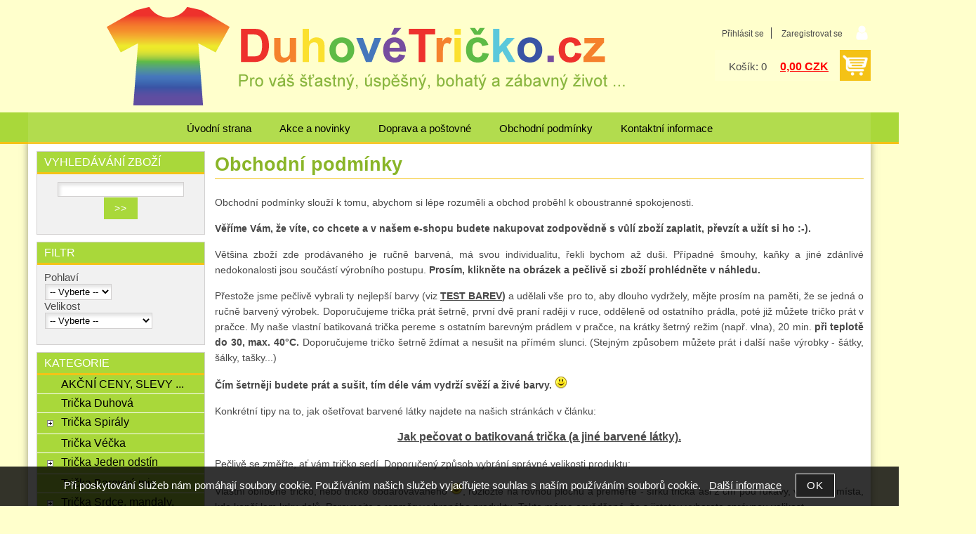

--- FILE ---
content_type: text/html; charset=utf-8
request_url: https://duhovetricko.cz/cz-sekce-obchodni_podminky.html
body_size: 14762
content:
<!DOCTYPE html>
<html lang="cs-cz" dir="ltr">
 <head> 	
 	<meta charset="UTF-8" />
 	<title>Obchodní podmínky</title> 	
	<meta name="description" content="Obchodní podmínky - Batikovaná trička, batikování, barvy na textil za studena, bílá trička na batikování, návody…" />
	<meta name="keywords" content="Obchodní podmínky"    />
	<meta name="rating" content="general" />
	<meta name="revisit-after" content="2 Days" />
	<meta name="author" content="duhovetricko.cz minastastna@seznam.cz na systemu Shop5.cz" />
    <meta name="viewport" content="width=device-width, initial-scale=1.0" />
    <link rel="stylesheet" href="https://duhovetricko.cz/css/awesome/css/all.css" />
     <script>
         window.dataLayer = window.dataLayer || [];
         function gtag()
         {
             dataLayer.push(arguments);
         }

         gtag('set', { 'user_pseudo_id': '8954c8ffae2a7141ab5811e9aa3e4718' });
         /* google_cookie: vzdy_merit  */      </script>
	
<!-- cookie lista: none -->

<!-- neni nastaveny GTM [] --> <meta name="robots" content="index,follow" ><meta name="viewport" content="width=device-width, initial-scale=1.0">
<meta property="og:title" content="Obchodní podmínky" />
<meta property="og:description" content="Obchodní podmínky - Batikovaná trička, batikování, barvy na textil za studena, bílá trička na batikování, návody…" />
<meta property="og:site_name" content="duhovetricko.cz" />
<!-- sekce obchodni_podminky -->
    <link rel="shortcut icon" href="https://duhovetricko.cz/_obchody/duhovetricko.shop5.cz/soubory/favicon.ico" />		
	<link rel="stylesheet"   href="https://duhovetricko.cz/class/fsmenu/listmenu_shop5.css"  />
	<link rel="stylesheet"   href="https://duhovetricko.cz/class/fsmenu/listmenu_fallback.css" />
	<link rel="stylesheet"   href="https://duhovetricko.cz/class/fsmenu/divmenu.css" />
	
  	<style   media="screen,print" >
@import url('https://duhovetricko.cz/css/default.css?t=22-12-2025-14-03-39');
@import url('https://duhovetricko.cz/js/slick/slick.css?t=22-12-2025-14-03-39');
@import url('https://duhovetricko.cz/js/slick/slick-theme.css?t=22-12-2025-14-03-39');
@import url(https://duhovetricko.cz/css/styles/2016_13.css?time=22-12-2025-14-03-39);

body {
    background: #ffffcc;
}

h1 {
    font-size: 1.8em;
    color: #8AB528;
    border-bottom: 1px solid #f4c216;
}

div#hlavicka {
    background: #ffffcc;
    height: 200px;
}

div.hlavicka_nadpis {
    display: none;
}

div.hlavicka_popis {
    display: none;
}

div#hlavni_menu {
    background: #a9d83a;
    xborder-radius: 10px;
    border-bottom: 3px solid #f4c216;
    top: 160px;

    xwidth: 100%;
    xmax-width: 1200px;
    xmargin: 0 auto;
}

div.hlavni_menu a:hover {
    xbackground: #f4c216;
}

div.hlavni_menu a, div.hlavni_menu_dalsi_informace a {
    font-size: 1em;
    font-weight: normal;
}
div.ramec_top {
    background: #a9d83a;
    xborder-bottom: 3px solid #f4c216;
}

div.strom1 {
    background: #a9d83a;
}

div.strom1:hover {
    background: #f4c216;
}

div#bottom {
    background: #a9d83a;
}

*.button, *.submit {
    background: #a9d83a;
}

div.polozka_odkaz a {
    background: #a9d83a;
}

div.polozka span.polozka_koupit .submit {
    background: #a9d83a;
    color: #000;
}

div.ramec_body a:hover {
    color: #484848;
    text-decoration: underline;
}

div.ramec_body a {
    text-decoration: none;
}

div#detail_zbozi .submit {
    xbackground: #a9d83a;
    background: #f4c216;
    color: #000;
}

div#detail_zbozi .submit:hover {
    background: #f4c216;
    color: #fff;
}

div.ramec_kategorie div.ramec_bottom {
    background: #fff;
}

div.htmlpopis {
    color: #800000;
}

a {
    font-size: 1em;
}

div.strom2:hover {
    background: #f4c216;
}

div.strom2:hover a {
    background: #f4c216;
}

div.kategorie a {
    background: #f4c216;
}

div.kategorie a:hover {
    text-decoration: underline;
}

div.kategorie_zpet a {
    background: #f4c216;
}

div.kategorie_zpet a:hover {
    background: #f4c216;
    color: #fff;
}

@media screen and (min-width: 500px) {
table.vyberte_variantu {
width:400px;}
}

@media screen and (min-width: 1200px) {
table.vyberte_variantu {
width:450px;}
}


div.polozka { 
height: 450px;
}

iframe#fb_web {
    height: 220px;
}

* .objednavka_zaplacena {
	background: #aaffaa;
}

div#hlavicka {background-image:url('https://duhovetricko.cz/_obchody/duhovetricko.shop5.cz/prilohy/29/hlavicka-0.png.big.jpg?x=1301917'); background-repeat:no-repeat; background-position:center top;}  	</style>
    <link rel="stylesheet"   href="https://duhovetricko.cz/_obchody/duhovetricko.shop5.cz/css2/css2.css?t=1647856045" ><link rel="stylesheet"   href="https://duhovetricko.cz/css_print.php" media="print" >
<script  src="https://duhovetricko.cz/js/jquery/js/jquery-3.6.0.min.js" ></script>
<script  src="https://duhovetricko.cz/js/jquery/js/cookie/jquery.cookie.js" ></script>
<script  src="https://duhovetricko.cz/js/jquery/jquery-ui-1.13.2/jquery-ui.min.js" ></script>
<script  src="https://duhovetricko.cz/js/jquery.visible.js" ></script>
<script  src="https://duhovetricko.cz/js/slick/slick.js" ></script>
<script  src="https://duhovetricko.cz/js/basic.js?t=1766405834" ></script>
<script  src="https://duhovetricko.cz/js/php.lib.js" ></script>
<script> 
var shop5_url='https://duhovetricko.cz/'; 
var shop5_uid='1769263208_5ccfd66d0f4fb4ab85a120607d924116'; 
var shop5_zapnout_nahledy= 'ano'; 
var shop5_zbozi_zalozky_pamatovat= 'ano'; </script>
<!-- GA4 -->
<script async src="https://www.googletagmanager.com/gtag/js?id=UA-47896720-2"></script>
<!-- DATA LAYER -->

        <script>
        gtag('js', new Date());        
         
 gtag('config', 'UA-47896720-2', {cookie_flags: 'SameSite=None;Secure' }); 
  
</script> </head><body class="lang_cz sekce_obchodni_podminky rozvrzeni_0">
<!-- neni nastaveny GTM [] --> <a id="top" ></a>
<div id="all" class="sekce_obchodni_podminky">


    <div id="hlavicka" >
        <div id="hlavicka_obsah"><div class="hlavicka_modul_uzivatel" ><ul>
	<li><a href="https://duhovetricko.cz/cz-sekce-login.html" title="Přihlásit se">Přihlásit se</a></li>
            <li><a href="https://duhovetricko.cz/cz-sekce-registrace.html"
               title="Registrace nového uživatele">Zaregistrovat se</a></li>
        </ul>
</div><div class="hlavicka_modul_obsah_kosiku3" ><span class="pocet_polozek_v_kosiku">Košík: 0</span>
<a href="https://duhovetricko.cz/cz-sekce-kosik.html" title="Obsah košíku"><span class="kosik_cena_s_dph" >0,00 CZK</span></a>

<script    >
$( "div.hlavicka_modul_obsah_kosiku3" ).click(function() {
	presmeruj('index.php?sekce=kosik');
});
$( "div.hlavicka_modul_obsah_kosiku3" ).css('cursor','pointer');
</script>
</div><div class="hlavicka_nadpis"  style="color:#ffffcc"  onclick="presmeruj('https://duhovetricko.cz/');" >Název eshopu</div><div class="hlavicka_popis"   style="color:#8AB528"   onclick="presmeruj('https://duhovetricko.cz/');" >Nastavte si v admin / nastavení / předvolby / SEO</div>        </div><!-- hlavicka_obsah -->
    </div><!-- hlavicka -->

    <div id="hlavni_menu">
        <nav>            <div id="hlavni_menu_odsazeni">
                <div class="hlavni_menu hlavni_menu1 " onclick="presmeruj('https://duhovetricko.cz/');"  ><a href="https://duhovetricko.cz/" title="Úvodní strana" >Úvodní strana</a></div><div class="hlavni_menu hlavni_menu2 " onclick="presmeruj('https://duhovetricko.cz/cz-texty-2.html');"  ><a href="https://duhovetricko.cz/cz-texty-2.html" title="Akce a novinky" >Akce a novinky</a></div><div class="hlavni_menu hlavni_menu3 " onclick="presmeruj('https://duhovetricko.cz/cz-texty-1.html');"  ><a href="https://duhovetricko.cz/cz-texty-1.html" title="Doprava a poštovné" >Doprava a poštovné</a></div><div class="hlavni_menu hlavni_menu4 " onclick="presmeruj('https://duhovetricko.cz/cz-sekce-obchodni_podminky.html');"  ><a href="https://duhovetricko.cz/cz-sekce-obchodni_podminky.html" title="Obchodní podmínky" >Obchodní podmínky</a></div><div class="hlavni_menu hlavni_menu5 " onclick="presmeruj('https://duhovetricko.cz/cz-sekce-kontaktni_informace.html');"  ><a href="https://duhovetricko.cz/cz-sekce-kontaktni_informace.html" title="Kontaktní informace" >Kontaktní informace</a></div>        <script>


            $(function () {

                $('#hlavni_menu').bind("mouseleave", function () {
                    $('#hlavni_menu div.podmenu').hide();
                });

                $('div.hlavni_menu').mouseenter(function () {
                    $('#hlavni_menu div.podmenu').hide();
                    $("div.podmenu", this).toggle("fast", function () {
                    });
                });


            });

        </script>
        
            </div><!-- hlavni_menu_odsazeni -->
            <div class="cl"></div>
        </nav>
    </div><!-- hlavni_menu -->


    <div id="in_body">
        

        <div id="levy_prostredni">

            <div id="prostredek">
                <section><!-- seo_cz_obchodni_podminky_555562867d6dacab2b4b1b90ba69c32f_top.html -->                <!-- <div id="prostredek_minsize" ></div> -->
                <div id="sekce" ><h1>Obchodní podmínky</h1>
<!-- upraveno html4output -->
<p style="text-align: justify;"><span style="font-size: 14px;">Obchodní podmínky slouží k tomu, abychom si lépe rozuměli a obchod proběhl k oboustranné spokojenosti.</span></p>
<p style="text-align: justify;"><span style="font-size: 14px;"><strong>Věříme Vám, že víte, co chcete a v našem e-shopu budete nakupovat zodpovědně s vůlí zboží zaplatit, převzít a užít si ho :-).</strong></span></p>
<p style="text-align: justify;"><span style="font-size: 14px;">Většina zboží zde prodávaného je ručně barvená, má svou individualitu, řekli bychom až duši. Případné šmouhy, kaňky a jiné zdánlivé nedokonalosti jsou součástí výrobního postupu. <strong>Prosím, klikněte na obrázek a pečlivě si zboží prohlédněte v náhledu.</strong></span></p>
<p style="text-align: justify;"><span style="font-size: 14px;">Přestože jsme pečlivě vybrali ty nejlepší barvy (viz <strong><a href="https://duhovetricko.cz/cz-clanek-8.html">TEST BAREV</a>)</strong> a udělali vše pro to, aby dlouho vydržely, mějte prosím na paměti, že se jedná o ručně barvený výrobek. Doporučujeme trička prát šetrně, první dvě praní raději v ruce, odděleně od ostatního prádla, poté již můžete tričko prát v pračce. My naše vlastní batikovaná trička pereme s ostatním barevným prádlem v pračce, na krátky šetrný režim (např. vlna), 20 min. <strong>při teplotě do 30, max. 40°C.</strong> Doporučujeme tričko šetrně ždímat a nesušit na přímém slunci. (Stejným způsobem můžete prát i další naše výrobky - šátky, šálky, tašky...) </span></p>
<p style="text-align: justify;"><span style="font-size: 14px;"><strong>Čím šetrněji budete prát a sušit, tím déle vám vydrží svěží a živé barvy. <img title="Usmívající se" alt="Usmívající se" src="https://duhovetricko.cz/class/tiny_mce/plugins/emotions/img/smiley-smile.gif" /></strong></span></p>
<p style="text-align: justify;"><span style="font-size: 14px;">Konkrétní tipy na to, jak ošetřovat barvené látky najdete na našich stránkách v článku:</span></p>
<p style="text-align: center;"><span style="font-size: 16px;"><a href="http://stastnilide.cz/jak-pecovat-o-batikovana-tricka-a-jine-barvene-latky/" target="_blank"><strong>Jak pečovat o batikovaná trička (a jiné barvené látky).</strong></a></span></p>
<p style="text-align: justify;"><span style="font-size: 14px;">Pečlivě se změřte, ať vám tričko sedí. Doporučený způsob vybrání správné velikosti produktu:</span></p>
<p style="text-align: justify;"><span style="font-size: 14px;">Vlastní oblíbené tričko, nebo tričko obdarovávaného <img title="Usmívající se" alt="Usmívající se" src="https://duhovetricko.cz/class/tiny_mce/plugins/emotions/img/smiley-smile.gif" />, rozložte na rovnou plochu a přeměřte - šířku trička asi 2 cm pod rukávy, výšku od místa, kde končí lem krku dolů. Porovnejte s rozměry vybraného produktu. Takto máme osvědčené, že s jistotou vyberete správnou velikost. </span></p>
<p style="text-align: justify;"><img style="vertical-align: middle; display: block; margin-left: auto; margin-right: auto;" alt="Rozměry trička" src="https://duhovetricko.cz/_obchody/duhovetricko.shop5.cz/prilohy/1/tricko-rozmery-male-0.jpg.big.jpg" /></p>
<p style="text-align: justify;"><strong><span style="font-size: 1.17em;">Odstoupení od smlouvy</span></strong></p>
<p style="text-align: justify;"><span style="font-size: 14px;">Dle zákona jsme povinni vás upozornit, že máte právo odstoupit od kupní smlouvy (objednávky) do 14 ti dnů od převzetí zboží bez uvedení důvodu. Když se vám zaslané zboží nelíbí, nebo nejste spokojeni s jeho kvalitou, tak ho můžete jednoduše zabalit a poslat zpět se zprávou, že odstupujete od kupní smlouvy. Samozřejmě v původním stavu, nepoužité a nepoškozené. Obratem Vám vrátíme peníze.</span></p>
<p style="text-align: justify;"><span style="font-size: 14px;"><span>Náklady spojené s vrácením zboží (poštovné) <span>nese kupující.</span></span></span></p>
<p style="text-align: justify;"><span style="font-size: 14px;"><strong>Vybírejte pečlivě očima i srdcem a nic nebudete muset vracet. :-) Ušetříte tím čas, energii i poštovné oběma stranám.</strong></span></p>
<p style="text-align: justify;"><span style="font-size: 14px;"><strong>Věříme, že u nás vybrané tričko (nebo něco jiného) vám zlepší náladu a doslova rozzáří život. :-)</strong></span></p>
<p style="text-align: justify;"><span style="font-size: 14px;">Vítek a Mína <a href="http://stastnilide.cz/autori/" target="_blank">ŠťastníLidé.Cz</a></span></p>
<p style="text-align: justify;"><span style="font-size: 14px;">Následuje formální část obchodních podmínek …</span></p>
<h3 style="text-align: justify;"><span style="font-size: 14px;">Provozovatel e-shopu</span></h3>
<p style="margin: 0cm 0cm 0.0001pt; text-align: justify;"><span style="font-size: 14px;">Mína Šťastná</span><br /><span style="font-size: 14px;"> Pecerady 173</span><br /><span style="font-size: 14px;"> 25741 Týnec nad Sázavou</span><br /><span style="font-size: 14px;"> Czech Republic</span></p>
<p style="margin: 0cm 0cm 0.0001pt; text-align: justify;"><span style="font-size: 14px;">IČ: 86767054</span></p>
<p style="margin: 0cm 0cm 0.0001pt; text-align: justify;"><span style="font-size: 14px;"><span>DIČ: CZ6862270690</span></span></p>
<p style="margin: 0cm 0cm 0.0001pt; text-align: justify;"><span style="font-size: 14px;">Fio banka 2700904069 / 2010</span></p>
<p style="margin: 0cm 0cm 0.0001pt; text-align: justify;"><span style="font-size: 14px;">Plátce DPH</span></p>
<p style="margin: 0cm 0cm 0.0001pt; text-align: justify;"><span style="font-size: 14px;"> </span></p>
<p style="margin: 0cm 0cm 0.0001pt; text-align: justify;"><span style="font-size: 14px;">Tím, že odešlete objednávku a my ji potvrdíme, uzavíráme spolu <strong>kupní smlouvu</strong>.</span></p>
<p style="text-align: justify;"><span style="font-size: 14px;">Zde najdete <a href="https://duhovetricko.cz/cz-texty-1.html">způsoby dopravy a cenu poštovného</a>.</span></p>
<h3 style="text-align: justify;"><span style="font-size: 14px;">Reklamační řád</span></h3>
<p style="text-align: justify;"><span style="font-size: 14px;">Reklamace se týkají pouze skrytých výrobních vad, netýkají se poškození a opotřebení zboží. Pokud budete s tričkem jezdit na skateboardu a prodřete si ho, reklamace není na místě.</span></p>
<p style="text-align: justify;"><span style="font-size: 14px;">Reklamované zboží včetně dokladu prosím pošlete na adresu uvedenou v kontaktech.</span></p>
<p style="text-align: justify;"><span style="font-size: 14px;">Oprávněné reklamace řešíme výměnou zboží nebo vrácením peněz.</span></p>
<p style="text-align: justify;"><span style="font-size: 14px;">Než začnete volat právníky, vždy se s námi pokuste domluvit a najít smírné řešení :-)</span></p>
<p>Pokud si objednáte zásilku na dobírku, nepřevezmete ji a balíček se nám vrátí, budeme po vás požadovat poštovné. U každé zásilky je uvedené sledovací číslo a je na vás, abyste si balíček ohlídali.</p>
<h3 style="text-align: justify;"><span style="font-size: 14px;">Zpracování osobních údajů</span></h3>
<p style="text-align: justify;"><span style="font-size: 14px;">Odesláním objednávky souhlasíte s tím, že při vybavení zásilky použijeme vaše <strong>osobní údaje</strong>.</span></p>
<p style="text-align: justify;"><span style="font-size: 14px;">Vaše osobní údaje budeme chránit až do roztrhání trika a neposkytneme je třetí straně.</span></p>
<p style="text-align: justify;"><span style="font-size: 14px;">Je možné, že vám občas pošleme e-mailem nějakou skvělou a neodolatelnou nabídku, takzvané "obchodní sdělení". Kdykoliv se můžete odhlásit kliknutím na odkaz a nic dalšího už vám nepošleme.</span></p>
<p style="text-align: justify;"><span style="font-size: 14px;"><strong>I vy nám můžete napsat, například své nápady na nové zboží :-)</strong></span></p>

<ul>
	<li>
		<a href="https://duhovetricko.cz/zpracovani-osobnich-udaju/" >Informace o zpracovaní osobních údajů</a>
	</li>
	<li>
		<a href="https://duhovetricko.cz/cz-sekce-obchodni_podminky.html" >Obchodní podmínky</a>
	</li>
	
</ul>
<div class="cb" ></div></div>                <div class="cl"></div>

                
                <div class="nahoru">
                    <a href="#top" title="" class="nahoru">nahoru</a> | <a href="#"
                                                                                                 onclick="print();return;"
                                                                                                 class="tisk">Tisk stránky</a>
                </div>
                                <div class="cl"></div>
                <div class="cr"></div>
                

                </section>
            </div><!-- prostredek -->

            <div id="levy_sloupec">
                <aside>
                    <div class="ramec_levy"><div class="ramec ramec_fulltextove_vyhledavani  ramec_1"><div class="ramec_top">Vyhledávání zboží</div><div class="ramec_body"><div class="ramec_minsize" ></div><div id="fulltext_formular" class="center">
<form action="https://duhovetricko.cz/" method="get" id="fulltext_form">

<input type="hidden" name="sekce" value="kategorie"  /><input type="text" id="fulltext_text" class="input_text" name="filtry[fulltext]" value=""  onfocus="javascript: this.className = 'input_text input_focused';" onblur="javascript: this.className = 'input_text';" />
<input type="submit"   value="&gt;&gt;" class="submit button " /></form>
</div><!-- fulltext_formular --><div class="cr" ></div></div><!-- ramec_body --><div class="ramec_bottom" ></div></div><!-- ramec  ramec_fulltextove_vyhledavani --></div><!-- ramec_levy --><div class="ramec_levy"><div class="ramec ramec_filtr_parametru  ramec_2"><div class="ramec_top">Filtr</div><div class="ramec_body"><div class="ramec_minsize" ></div><form action="https://duhovetricko.cz/#frm_order" method="get" id="frm_filtrace_moduly"   >
<input type="hidden" name="sekce" value="kategorie"  /><div class="filtr_parametru filtr_parametru4813" ><div class="filtr_parametru_nazev" >Pohlaví&nbsp;</div><select name="filtry[filtrovat_parametry][4813]" onchange="document.getElementById('frm_filtrace_moduly').submit()"  ><option value=""  selected="selected" > -- Vyberte -- </option><option value="Dámské" >Dámské</option><option value="Dětské" >Dětské</option><option value="Pánské" >Pánské</option><option value="Unisex" >Unisex</option></select></div><div class="filtr_parametru filtr_parametru4814" ><div class="filtr_parametru_nazev" >Velikost&nbsp;</div><select name="filtry[filtrovat_parametry][4814]" onchange="document.getElementById('frm_filtrace_moduly').submit()"  ><option value=""  selected="selected" > -- Vyberte -- </option><option value="1 litr" >1 litr</option><option value="104" >104</option><option value="11 cm" >11 cm</option><option value="110" >110</option><option value="116" >116</option><option value="122" >122</option><option value="128" >128</option><option value="134" >134</option><option value="140" >140</option><option value="146" >146</option><option value="152" >152</option><option value="158" >158</option><option value="164" >164</option><option value="18 cm" >18 cm</option><option value="2XL" >2XL</option><option value="3XL" >3XL</option><option value="4XL" >4XL</option><option value="52" >52</option><option value="54" >54</option><option value="55-58" >55-58</option><option value="5XL" >5XL</option><option value="98" >98</option><option value="Big Bag 1000 litrů" >Big Bag 1000 litrů</option><option value="Big Bag 200 litrů" >Big Bag 200 litrů</option><option value="Dětské L" >Dětské L</option><option value="Dětské M" >Dětské M</option><option value="Dětské S" >Dětské S</option><option value="Dětské XL" >Dětské XL</option><option value="Dětské XS" >Dětské XS</option><option value="Dle přání" >Dle přání</option><option value="krabice 35 litrů" >krabice 35 litrů</option><option value="krabice 40 litrů" >krabice 40 litrů</option><option value="L" >L</option><option value="M" >M</option><option value="Malá" >Malá</option><option value="Na objednávku" >Na objednávku</option><option value="plechový sud 200 litrů" >plechový sud 200 litrů</option><option value="Různé velikosti" >Různé velikosti</option><option value="S" >S</option><option value="Univerzální" >Univerzální</option><option value="X" >X</option><option value="XL" >XL</option><option value="XS" >XS</option><option value="XXL" >XXL</option><option value="XXS" >XXS</option><option value="XXXL" >XXXL</option></select></div></form><div class="cr" ></div></div><!-- ramec_body --><div class="ramec_bottom" ></div></div><!-- ramec  ramec_filtr_parametru --></div><!-- ramec_levy --><div class="ramec_levy"><div class="ramec ramec_kategorie  ramec_3"><div class="ramec_top">Kategorie</div><div class="ramec_body"><div class="ramec_minsize" ></div><nav>
 <div id="rozbalovaci_menu" >
  	<script   >
  	
  	function strom(id,urlx) {
  		
 if(id=='570463') return;  	    if(document.getElementById("podstrom"+id)==null) {
			if (urlx!=null) {presmeruj(urlx);}
			return;
  	  	}
  	  	

	  	    
  		x= document.getElementById("podstrom"+id).style.display;

		if(x=="none") {
			document.getElementById("podstrom"+id).style.display="";
   			if (document.getElementById("podstrom"+id).innerHTML.length == 0) {
               document.getElementById("podstrom"+id).innerHTML = ajax_html_cache('https://duhovetricko.cz/plugins/menu.php','nastav_lang=cz&id_kat='+id);
			}
		}
		else {
			document.getElementById("podstrom"+id).style.display='none';
		}
  	}
  	
  	function zmenit_obrazek(img) {
	  		cesta = img.src;
	  		if (cesta=="https://duhovetricko.cz/_obchody/duhovetricko.shop5.cz/soubory/plus.gif") {
	  			img.src="https://duhovetricko.cz/_obchody/duhovetricko.shop5.cz/soubory/minus.gif";
	  		}
	  		if (cesta=="https://duhovetricko.cz/_obchody/duhovetricko.shop5.cz/soubory/minus.gif") {
	  			img.src="https://duhovetricko.cz/_obchody/duhovetricko.shop5.cz/soubory/plus.gif";
	  		}
  	}
  	
  	</script>

<div id="podstrom0">

<div class="strom1 odkaz_kategorie_570837 ">
<div class="strom_kategorie" >
<a href="https://duhovetricko.cz/kategorie/akcni-ceny-slevy-vyhodny-nakup-kvalitniho-zbozi-za-super-cenu/"  class="leve_kategorie" >AKČNÍ CENY, SLEVY ... </a>
</div>
<img class="nic" src="https://duhovetricko.cz/_obchody/duhovetricko.shop5.cz/soubory/nic.gif" alt="AKČNÍ CENY, SLEVY ..." id="plus_570837"/>
<div class="cb"></div>
</div>

<div class="strom1 odkaz_kategorie_570312 ">
<div class="strom_kategorie" >
<a href="https://duhovetricko.cz/kategorie/tricka-duhova/"  class="leve_kategorie" >Trička Duhová </a>
</div>
<img class="nic" src="https://duhovetricko.cz/_obchody/duhovetricko.shop5.cz/soubory/nic.gif" alt="Trička Duhová" id="plus_570312"/>
<div class="cb"></div>
</div>

<div class="strom1 odkaz_kategorie_570877 ">
<div class="strom_kategorie" >
<a href="https://duhovetricko.cz/kategorie/tricka-spiraly/"  class="leve_kategorie" >Trička Spirály </a>
</div>
<img class="plus_minus" src="https://duhovetricko.cz/_obchody/duhovetricko.shop5.cz/soubory/plus.gif" alt="Trička Spirály"  onclick="zmenit_obrazek(this);strom('570877','https://duhovetricko.cz/kategorie/tricka-spiraly/');" id="plus_570877"/>
<div class="cb"></div>
</div>
<div id="podstrom570877" style="display:none;"></div>

<div class="strom1 odkaz_kategorie_570938 ">
<div class="strom_kategorie" >
<a href="https://duhovetricko.cz/kategorie/tricka-vecka/"  class="leve_kategorie" >Trička Véčka </a>
</div>
<img class="nic" src="https://duhovetricko.cz/_obchody/duhovetricko.shop5.cz/soubory/nic.gif" alt="Trička Véčka" id="plus_570938"/>
<div class="cb"></div>
</div>

<div class="strom1 odkaz_kategorie_570668 ">
<div class="strom_kategorie" >
<a href="https://duhovetricko.cz/kategorie/tricka-jeden-odstin/"  class="leve_kategorie" >Trička Jeden odstín </a>
</div>
<img class="plus_minus" src="https://duhovetricko.cz/_obchody/duhovetricko.shop5.cz/soubory/plus.gif" alt="Trička Jeden odstín"  onclick="zmenit_obrazek(this);strom('570668','https://duhovetricko.cz/kategorie/tricka-jeden-odstin/');" id="plus_570668"/>
<div class="cb"></div>
</div>
<div id="podstrom570668" style="display:none;"></div>

<div class="strom1 odkaz_kategorie_570669 ">
<div class="strom_kategorie" >
<a href="https://duhovetricko.cz/kategorie/tricka-barevny-mix/"  class="leve_kategorie" >Trička Barevný mix </a>
</div>
<img class="nic" src="https://duhovetricko.cz/_obchody/duhovetricko.shop5.cz/soubory/nic.gif" alt="Trička Barevný mix" id="plus_570669"/>
<div class="cb"></div>
</div>

<div class="strom1 odkaz_kategorie_570878 ">
<div class="strom_kategorie" >
<a href="https://duhovetricko.cz/kategorie/tricka-srdce-mandaly-symboly/"  class="leve_kategorie" >Trička Srdce, mandaly, symboly </a>
</div>
<img class="plus_minus" src="https://duhovetricko.cz/_obchody/duhovetricko.shop5.cz/soubory/plus.gif" alt="Trička Srdce, mandaly, symboly"  onclick="zmenit_obrazek(this);strom('570878','https://duhovetricko.cz/kategorie/tricka-srdce-mandaly-symboly/');" id="plus_570878"/>
<div class="cb"></div>
</div>
<div id="podstrom570878" style="display:none;"></div>

<div class="strom1 odkaz_kategorie_570975 ">
<div class="strom_kategorie" >
<a href="https://duhovetricko.cz/kategorie/tricka-duhovy-maskac/"  class="leve_kategorie" >Trička Duhový maskáč </a>
</div>
<img class="nic" src="https://duhovetricko.cz/_obchody/duhovetricko.shop5.cz/soubory/nic.gif" alt="Trička Duhový maskáč" id="plus_570975"/>
<div class="cb"></div>
</div>

<div class="strom1 odkaz_kategorie_570885 ">
<div class="strom_kategorie" >
<a href="https://duhovetricko.cz/kategorie/detske-produkty/"  class="leve_kategorie" >Dětské produkty </a>
</div>
<img class="plus_minus" src="https://duhovetricko.cz/_obchody/duhovetricko.shop5.cz/soubory/plus.gif" alt="Dětské produkty"  onclick="zmenit_obrazek(this);strom('570885','https://duhovetricko.cz/kategorie/detske-produkty/');" id="plus_570885"/>
<div class="cb"></div>
</div>
<div id="podstrom570885" style="display:none;"></div>

<div class="strom1 odkaz_kategorie_570821 ">
<div class="strom_kategorie" >
<a href="https://duhovetricko.cz/kategorie/tilka-a-topy/"  class="leve_kategorie" >Tílka a topy </a>
</div>
<img class="plus_minus" src="https://duhovetricko.cz/_obchody/duhovetricko.shop5.cz/soubory/plus.gif" alt="Tílka a topy"  onclick="zmenit_obrazek(this);strom('570821','https://duhovetricko.cz/kategorie/tilka-a-topy/');" id="plus_570821"/>
<div class="cb"></div>
</div>
<div id="podstrom570821" style="display:none;"></div>

<div class="strom1 odkaz_kategorie_570829 ">
<div class="strom_kategorie" >
<a href="https://duhovetricko.cz/kategorie/saty-sukne/"  class="leve_kategorie" >Šaty, sukně </a>
</div>
<img class="plus_minus" src="https://duhovetricko.cz/_obchody/duhovetricko.shop5.cz/soubory/plus.gif" alt="Šaty, sukně"  onclick="zmenit_obrazek(this);strom('570829','https://duhovetricko.cz/kategorie/saty-sukne/');" id="plus_570829"/>
<div class="cb"></div>
</div>
<div id="podstrom570829" style="display:none;"></div>

<div class="strom1 odkaz_kategorie_570866 ">
<div class="strom_kategorie" >
<a href="https://duhovetricko.cz/kategorie/kalhoty-leginy-teplaky-kratasy-sortky/"  class="leve_kategorie" >Kalhoty, legíny, kraťasy </a>
</div>
<img class="nic" src="https://duhovetricko.cz/_obchody/duhovetricko.shop5.cz/soubory/nic.gif" alt="Kalhoty, legíny, kraťasy" id="plus_570866"/>
<div class="cb"></div>
</div>

<div class="strom1 odkaz_kategorie_570838 ">
<div class="strom_kategorie" >
<a href="https://duhovetricko.cz/kategorie/mikiny/"  class="leve_kategorie" >Mikiny </a>
</div>
<img class="nic" src="https://duhovetricko.cz/_obchody/duhovetricko.shop5.cz/soubory/nic.gif" alt="Mikiny" id="plus_570838"/>
<div class="cb"></div>
</div>

<div class="strom1 odkaz_kategorie_570817 ">
<div class="strom_kategorie" >
<a href="https://duhovetricko.cz/kategorie/satky-saly-tunely-parea/"  class="leve_kategorie" >Šátky, šály, tunely, parea </a>
</div>
<img class="plus_minus" src="https://duhovetricko.cz/_obchody/duhovetricko.shop5.cz/soubory/plus.gif" alt="Šátky, šály, tunely, parea"  onclick="zmenit_obrazek(this);strom('570817','https://duhovetricko.cz/kategorie/satky-saly-tunely-parea/');" id="plus_570817"/>
<div class="cb"></div>
</div>
<div id="podstrom570817" style="display:none;"></div>

<div class="strom1 odkaz_kategorie_570820 ">
<div class="strom_kategorie" >
<a href="https://duhovetricko.cz/kategorie/tasky-batohy-pytle-vaky/"  class="leve_kategorie" >Tašky, batohy, pytle, vaky </a>
</div>
<img class="plus_minus" src="https://duhovetricko.cz/_obchody/duhovetricko.shop5.cz/soubory/plus.gif" alt="Tašky, batohy, pytle, vaky"  onclick="zmenit_obrazek(this);strom('570820','https://duhovetricko.cz/kategorie/tasky-batohy-pytle-vaky/');" id="plus_570820"/>
<div class="cb"></div>
</div>
<div id="podstrom570820" style="display:none;"></div>

<div class="strom1 odkaz_kategorie_570883 ">
<div class="strom_kategorie" >
<a href="https://duhovetricko.cz/kategorie/cepice-klobouky/"  class="leve_kategorie" >Čepice, klobouky </a>
</div>
<img class="nic" src="https://duhovetricko.cz/_obchody/duhovetricko.shop5.cz/soubory/nic.gif" alt="Čepice, klobouky" id="plus_570883"/>
<div class="cb"></div>
</div>

<div class="strom1 odkaz_kategorie_570839 ">
<div class="strom_kategorie" >
<a href="https://duhovetricko.cz/kategorie/bytovy-textil-dekorace-ubrusy-prostirani-polstarky/"  class="leve_kategorie" >Bytový textil  </a>
</div>
<img class="plus_minus" src="https://duhovetricko.cz/_obchody/duhovetricko.shop5.cz/soubory/plus.gif" alt="Bytový textil "  onclick="zmenit_obrazek(this);strom('570839','https://duhovetricko.cz/kategorie/bytovy-textil-dekorace-ubrusy-prostirani-polstarky/');" id="plus_570839"/>
<div class="cb"></div>
</div>
<div id="podstrom570839" style="display:none;"></div>

<div class="strom1 odkaz_kategorie_570832 ">
<div class="strom_kategorie" >
<a href="https://duhovetricko.cz/kategorie/prirodni-kosmetika-prirodni-mydla-sampony-balzamy-deodoranty-prisady-do-koupele/"  class="leve_kategorie" >Přírodní kosmetika </a>
</div>
<img class="plus_minus" src="https://duhovetricko.cz/_obchody/duhovetricko.shop5.cz/soubory/plus.gif" alt="Přírodní kosmetika"  onclick="zmenit_obrazek(this);strom('570832','https://duhovetricko.cz/kategorie/prirodni-kosmetika-prirodni-mydla-sampony-balzamy-deodoranty-prisady-do-koupele/');" id="plus_570832"/>
<div class="cb"></div>
</div>
<div id="podstrom570832" style="display:none;"></div>

<div class="strom1 odkaz_kategorie_570901 ">
<div class="strom_kategorie" >
<a href="https://duhovetricko.cz/kategorie/zdrava-vyziva-superpotraviny-orisky-koreni-kavy-caje/"  class="leve_kategorie" >Zdravá výživa, bylinky, čaje </a>
</div>
<img class="plus_minus" src="https://duhovetricko.cz/_obchody/duhovetricko.shop5.cz/soubory/plus.gif" alt="Zdravá výživa, bylinky, čaje"  onclick="zmenit_obrazek(this);strom('570901','https://duhovetricko.cz/kategorie/zdrava-vyziva-superpotraviny-orisky-koreni-kavy-caje/');" id="plus_570901"/>
<div class="cb"></div>
</div>
<div id="podstrom570901" style="display:none;"></div>

<div class="strom1 odkaz_kategorie_570939 ">
<div class="strom_kategorie" >
<a href="https://duhovetricko.cz/kategorie/duhove-elixiry-a-tinktury-z-lecivych-bylin/"  class="leve_kategorie" >Duhové elixíry a tinktury </a>
</div>
<img class="nic" src="https://duhovetricko.cz/_obchody/duhovetricko.shop5.cz/soubory/nic.gif" alt="Duhové elixíry a tinktury" id="plus_570939"/>
<div class="cb"></div>
</div>

<div class="strom1 odkaz_kategorie_570922 ">
<div class="strom_kategorie" >
<a href="https://duhovetricko.cz/kategorie/vceli-produkty/"  class="leve_kategorie" >Včelí produkty </a>
</div>
<img class="plus_minus" src="https://duhovetricko.cz/_obchody/duhovetricko.shop5.cz/soubory/plus.gif" alt="Včelí produkty"  onclick="zmenit_obrazek(this);strom('570922','https://duhovetricko.cz/kategorie/vceli-produkty/');" id="plus_570922"/>
<div class="cb"></div>
</div>
<div id="podstrom570922" style="display:none;"></div>

<div class="strom1 odkaz_kategorie_570879 ">
<div class="strom_kategorie" >
<a href="https://duhovetricko.cz/kategorie/sperky-z-drahych-kamenu/"  class="leve_kategorie" >Šperky z drahých kamenů </a>
</div>
<img class="plus_minus" src="https://duhovetricko.cz/_obchody/duhovetricko.shop5.cz/soubory/plus.gif" alt="Šperky z drahých kamenů"  onclick="zmenit_obrazek(this);strom('570879','https://duhovetricko.cz/kategorie/sperky-z-drahych-kamenu/');" id="plus_570879"/>
<div class="cb"></div>
</div>
<div id="podstrom570879" style="display:none;"></div>

<div class="strom1 odkaz_kategorie_570859 ">
<div class="strom_kategorie" >
<a href="https://duhovetricko.cz/kategorie/svicky-duhove-cakrove-vonne-plovouci-vonne-vosky-do-aromalamp/"  class="leve_kategorie" >Svíčky, vonné vosky </a>
</div>
<img class="plus_minus" src="https://duhovetricko.cz/_obchody/duhovetricko.shop5.cz/soubory/plus.gif" alt="Svíčky, vonné vosky"  onclick="zmenit_obrazek(this);strom('570859','https://duhovetricko.cz/kategorie/svicky-duhove-cakrove-vonne-plovouci-vonne-vosky-do-aromalamp/');" id="plus_570859"/>
<div class="cb"></div>
</div>
<div id="podstrom570859" style="display:none;"></div>

<div class="strom1 odkaz_kategorie_570945 ">
<div class="strom_kategorie" >
<a href="https://duhovetricko.cz/kategorie/vonne-etericke-esencialni-oleje-silice-aromaterapie-vonne-tycinky/"  class="leve_kategorie" >Éterické, esenciální oleje, silice, aromaterapie </a>
</div>
<img class="plus_minus" src="https://duhovetricko.cz/_obchody/duhovetricko.shop5.cz/soubory/plus.gif" alt="Éterické, esenciální oleje, silice, aromaterapie"  onclick="zmenit_obrazek(this);strom('570945','https://duhovetricko.cz/kategorie/vonne-etericke-esencialni-oleje-silice-aromaterapie-vonne-tycinky/');" id="plus_570945"/>
<div class="cb"></div>
</div>
<div id="podstrom570945" style="display:none;"></div>

<div class="strom1 odkaz_kategorie_570959 ">
<div class="strom_kategorie" >
<a href="https://duhovetricko.cz/kategorie/vonne-tycinky-frantisky-stojanky-na-vonne-tycinky/"  class="leve_kategorie" >Vonné tyčinky a františky </a>
</div>
<img class="nic" src="https://duhovetricko.cz/_obchody/duhovetricko.shop5.cz/soubory/nic.gif" alt="Vonné tyčinky a františky" id="plus_570959"/>
<div class="cb"></div>
</div>

<div class="strom1 odkaz_kategorie_570940 ">
<div class="strom_kategorie" >
<a href="https://duhovetricko.cz/kategorie/keramika-slunicka-andele-zviratka-magnetky/"  class="leve_kategorie" >Keramika </a>
</div>
<img class="plus_minus" src="https://duhovetricko.cz/_obchody/duhovetricko.shop5.cz/soubory/plus.gif" alt="Keramika"  onclick="zmenit_obrazek(this);strom('570940','https://duhovetricko.cz/kategorie/keramika-slunicka-andele-zviratka-magnetky/');" id="plus_570940"/>
<div class="cb"></div>
</div>
<div id="podstrom570940" style="display:none;"></div>

<div class="strom1 odkaz_kategorie_570809 ">
<div class="strom_kategorie" >
<a href="https://duhovetricko.cz/kategorie/lapace-snu-dekorace-a-sperky-z-peri-zvonkohry/"  class="leve_kategorie" >Lapače snů, peří, zvonkohry </a>
</div>
<img class="plus_minus" src="https://duhovetricko.cz/_obchody/duhovetricko.shop5.cz/soubory/plus.gif" alt="Lapače snů, peří, zvonkohry"  onclick="zmenit_obrazek(this);strom('570809','https://duhovetricko.cz/kategorie/lapace-snu-dekorace-a-sperky-z-peri-zvonkohry/');" id="plus_570809"/>
<div class="cb"></div>
</div>
<div id="podstrom570809" style="display:none;"></div>

<div class="strom1 odkaz_kategorie_570946 ">
<div class="strom_kategorie" >
<a href="https://duhovetricko.cz/kategorie/vesele-plechacky-pro-male-i-velke/"  class="leve_kategorie" >Hrnečky plecháčky </a>
</div>
<img class="plus_minus" src="https://duhovetricko.cz/_obchody/duhovetricko.shop5.cz/soubory/plus.gif" alt="Hrnečky plecháčky"  onclick="zmenit_obrazek(this);strom('570946','https://duhovetricko.cz/kategorie/vesele-plechacky-pro-male-i-velke/');" id="plus_570946"/>
<div class="cb"></div>
</div>
<div id="podstrom570946" style="display:none;"></div>

<div class="strom1 odkaz_kategorie_570965 ">
<div class="strom_kategorie" >
<a href="https://duhovetricko.cz/kategorie/drevene-krabicky-sperkovnice/"  class="leve_kategorie" >Dřevěné výrobky, krabičky, šperky </a>
</div>
<img class="plus_minus" src="https://duhovetricko.cz/_obchody/duhovetricko.shop5.cz/soubory/plus.gif" alt="Dřevěné výrobky, krabičky, šperky"  onclick="zmenit_obrazek(this);strom('570965','https://duhovetricko.cz/kategorie/drevene-krabicky-sperkovnice/');" id="plus_570965"/>
<div class="cb"></div>
</div>
<div id="podstrom570965" style="display:none;"></div>

<div class="strom1 odkaz_kategorie_570805 ">
<div class="strom_kategorie" >
<a href="https://duhovetricko.cz/kategorie/knihy-a-ebooky/"  class="leve_kategorie" >Knihy a eBooky </a>
</div>
<img class="plus_minus" src="https://duhovetricko.cz/_obchody/duhovetricko.shop5.cz/soubory/plus.gif" alt="Knihy a eBooky"  onclick="zmenit_obrazek(this);strom('570805','https://duhovetricko.cz/kategorie/knihy-a-ebooky/');" id="plus_570805"/>
<div class="cb"></div>
</div>
<div id="podstrom570805" style="display:none;"></div>

<div class="strom1 odkaz_kategorie_570929 ">
<div class="strom_kategorie" >
<a href="https://duhovetricko.cz/kategorie/kurzy-a-konzultace/"  class="leve_kategorie" >Kurzy a konzultace </a>
</div>
<img class="plus_minus" src="https://duhovetricko.cz/_obchody/duhovetricko.shop5.cz/soubory/plus.gif" alt="Kurzy a konzultace"  onclick="zmenit_obrazek(this);strom('570929','https://duhovetricko.cz/kategorie/kurzy-a-konzultace/');" id="plus_570929"/>
<div class="cb"></div>
</div>
<div id="podstrom570929" style="display:none;"></div>

<div class="strom1 odkaz_kategorie_570824 ">
<div class="strom_kategorie" >
<a href="https://duhovetricko.cz/kategorie/barvy-na-textil-barvy-na-textil-za-studena/"  class="leve_kategorie" >Barvy na textil </a>
</div>
<img class="plus_minus" src="https://duhovetricko.cz/_obchody/duhovetricko.shop5.cz/soubory/plus.gif" alt="Barvy na textil"  onclick="zmenit_obrazek(this);strom('570824','https://duhovetricko.cz/kategorie/barvy-na-textil-barvy-na-textil-za-studena/');" id="plus_570824"/>
<div class="cb"></div>
</div>
<div id="podstrom570824" style="display:none;"></div>

<div class="strom1 odkaz_kategorie_570919 ">
<div class="strom_kategorie" >
<a href="https://duhovetricko.cz/kategorie/barvy-na-vlnu-hedvabi-peri-a-nylon/"  class="leve_kategorie" >Barvy na vlnu, hedvábí, peří a nylon </a>
</div>
<img class="nic" src="https://duhovetricko.cz/_obchody/duhovetricko.shop5.cz/soubory/nic.gif" alt="Barvy na vlnu, hedvábí, peří a nylon" id="plus_570919"/>
<div class="cb"></div>
</div>

<div class="strom1 odkaz_kategorie_570925 ">
<div class="strom_kategorie" >
<a href="https://duhovetricko.cz/kategorie/hedvabi-a-prirodni-prize-na-rucni-barveni-vlna-bavlna-hedvabi-len/"  class="leve_kategorie" >Vlna, hedvábí a natural příze na ruční barvení  </a>
</div>
<img class="plus_minus" src="https://duhovetricko.cz/_obchody/duhovetricko.shop5.cz/soubory/plus.gif" alt="Vlna, hedvábí a natural příze na ruční barvení "  onclick="zmenit_obrazek(this);strom('570925','https://duhovetricko.cz/kategorie/hedvabi-a-prirodni-prize-na-rucni-barveni-vlna-bavlna-hedvabi-len/');" id="plus_570925"/>
<div class="cb"></div>
</div>
<div id="podstrom570925" style="display:none;"></div>

<div class="strom1 odkaz_kategorie_570888 ">
<div class="strom_kategorie" >
<a href="https://duhovetricko.cz/kategorie/bily-textil-na-batiku-malovani-potisk-nebo-noseni/"  class="leve_kategorie" >Bílý textil na batiku </a>
</div>
<img class="nic" src="https://duhovetricko.cz/_obchody/duhovetricko.shop5.cz/soubory/nic.gif" alt="Bílý textil na batiku" id="plus_570888"/>
<div class="cb"></div>
</div>

<div class="strom1 odkaz_kategorie_570831 ">
<div class="strom_kategorie" >
<a href="https://duhovetricko.cz/kategorie/barevny-textil-kvalitni-bavlnena-tricka-a-jiny-barevny-textil/"  class="leve_kategorie" >Barevný textil  </a>
</div>
<img class="plus_minus" src="https://duhovetricko.cz/_obchody/duhovetricko.shop5.cz/soubory/plus.gif" alt="Barevný textil "  onclick="zmenit_obrazek(this);strom('570831','https://duhovetricko.cz/kategorie/barevny-textil-kvalitni-bavlnena-tricka-a-jiny-barevny-textil/');" id="plus_570831"/>
<div class="cb"></div>
</div>
<div id="podstrom570831" style="display:none;"></div>

<div class="strom1 odkaz_kategorie_570943 ">
<div class="strom_kategorie" >
<a href="https://duhovetricko.cz/kategorie/kreativni-sady/"  class="leve_kategorie" >Kreativní sady </a>
</div>
<img class="plus_minus" src="https://duhovetricko.cz/_obchody/duhovetricko.shop5.cz/soubory/plus.gif" alt="Kreativní sady"  onclick="zmenit_obrazek(this);strom('570943','https://duhovetricko.cz/kategorie/kreativni-sady/');" id="plus_570943"/>
<div class="cb"></div>
</div>
<div id="podstrom570943" style="display:none;"></div>

<div class="strom1 odkaz_kategorie_570872 ">
<div class="strom_kategorie" >
<a href="https://duhovetricko.cz/kategorie/batika-pro-skupiny-batika-na-zakazku/"  class="leve_kategorie" >Batika pro skupiny / batika na zakázku  </a>
</div>
<img class="nic" src="https://duhovetricko.cz/_obchody/duhovetricko.shop5.cz/soubory/nic.gif" alt="Batika pro skupiny / batika na zakázku " id="plus_570872"/>
<div class="cb"></div>
</div>

<div class="strom1 odkaz_kategorie_570920 ">
<div class="strom_kategorie" >
<a href="https://duhovetricko.cz/kategorie/zahrada/"  class="leve_kategorie" >Zahrada </a>
</div>
<img class="plus_minus" src="https://duhovetricko.cz/_obchody/duhovetricko.shop5.cz/soubory/plus.gif" alt="Zahrada"  onclick="zmenit_obrazek(this);strom('570920','https://duhovetricko.cz/kategorie/zahrada/');" id="plus_570920"/>
<div class="cb"></div>
</div>
<div id="podstrom570920" style="display:none;"></div>

<div class="strom1 odkaz_kategorie_570890 ">
<div class="strom_kategorie" >
<a href="https://duhovetricko.cz/kategorie/vidlakuv-e-shop/"  class="leve_kategorie" >Vidlákův e-shop </a>
</div>
<img class="plus_minus" src="https://duhovetricko.cz/_obchody/duhovetricko.shop5.cz/soubory/plus.gif" alt="Vidlákův e-shop"  onclick="zmenit_obrazek(this);strom('570890','https://duhovetricko.cz/kategorie/vidlakuv-e-shop/');" id="plus_570890"/>
<div class="cb"></div>
</div>
<div id="podstrom570890" style="display:none;"></div>
</div><!-- podstrom0 --><script   ></script></div><!-- rozbalovaci_menu --></nav><div class="cr" ></div></div><!-- ramec_body --><div class="ramec_bottom" ></div></div><!-- ramec  ramec_kategorie --></div><!-- ramec_levy --><div class="ramec_levy"><div class="ramec ramec_fotogalerie  ramec_4"><div class="ramec_top">Fotogalerie</div><div class="ramec_body"><div class="ramec_minsize" ></div><nav><ul><li><a href="https://duhovetricko.cz/cz-fotogalerie-6.html" title="ŠŤASTNÍ NOSITELÉ DUHOVÝCH TRIČEK" >NAŠI ŠŤASTNÍ ZÁKAZNÍCI (145)</a></li></ul><ul><li><a href="https://duhovetricko.cz/cz-fotogalerie-8.html" title="Trička pro sportovní klub" >Trička pro sportovní klub (13)</a></li></ul><ul><li><a href="https://duhovetricko.cz/cz-fotogalerie-5.html" title="Zakázka pro mateřskou školku" >Zakázka pro MŠ (7)</a></li></ul><ul><li><a href="https://duhovetricko.cz/cz-fotogalerie-7.html" title="Trička pro duhovou školku" >Trička pro duhovou školku...  (7)</a></li></ul><ul><li><a href="https://duhovetricko.cz/cz-fotogalerie-4.html" title="Řemeslné trhy Vlašim " >Řemeslné trhy Vlašim (9)</a></li></ul><ul><li><a href="https://duhovetricko.cz/cz-fotogalerie-2.html" title="Letní duhová dílna 2015" >Letní duhová dílna  (12)</a></li></ul><ul><li><a href="https://duhovetricko.cz/cz-fotogalerie-1.html" title="Řípská pouť 2015" >Řipská pouť 2015 (8)</a></li></ul></nav><div class="cr" ></div></div><!-- ramec_body --><div class="ramec_bottom" ></div></div><!-- ramec  ramec_fotogalerie --></div><!-- ramec_levy --><div class="ramec_levy"><div class="ramec ramec_facebook  ramec_5"><div class="ramec_top">facebook</div><div class="ramec_body"><div class="ramec_minsize" ></div><iframe id="fb_web" src="https://www.facebook.com/plugins/likebox.php?href=https%3A%2F%2Fwww.facebook.com%2Fstastnilide.cz%2Ftimeline&amp;width=180&amp;height=370&amp;colorscheme=light&amp;show_faces=true&amp;header=false&amp;stream=false&amp;show_border=true" ></iframe><div class="cr" ></div></div><!-- ramec_body --><div class="ramec_bottom" ></div></div><!-- ramec  ramec_facebook --></div><!-- ramec_levy --><div class="ramec_levy"><div class="ramec ramec_vlastni_6  ramec_6"><div class="ramec_top">Šťastní Lidé na YouTube</div><div class="ramec_body"><div class="ramec_minsize" ></div><!-- upraveno html4output -->
<p><a href="https://www.youtube.com/user/StastniLide/videos?disable_polymer=1" target="_blank"><img alt="M&iacute;na a V&iacute;tek YouTube" src="https://duhovetricko.cz/_obchody/duhovetricko.shop5.cz/prilohy/25/mina-a-vitek-youtube.jpg.big.jpg" /></a></p>
<p>Na&nbsp;<strong>YouTube</strong>&nbsp;můžete sledovat n&aacute;&scaron; z&aacute;bavně-vzděl&aacute;vac&iacute; video kan&aacute;l&nbsp;<strong><span style="color: #008000;"><a href="https://www.youtube.com/user/StastniLide/videos?disable_polymer=1" target="_blank"><span style="color: #008000;">&Scaron;ťastn&iacute; Lid&eacute;</span></a></span>&nbsp;</strong><img title="Usm&iacute;vaj&iacute;c&iacute; se" alt="Usm&iacute;vaj&iacute;c&iacute; se" src="https://duhovetricko.cz/class/tiny_mce/plugins/emotions/img/smiley-smile.gif" /></p><div class="cr" ></div></div><!-- ramec_body --><div class="ramec_bottom" ></div></div><!-- ramec  ramec_vlastni_6 --></div><!-- ramec_levy --><div class="ramec_levy"><div class="ramec ramec_clanky_posledni  ramec_7"><div class="ramec_top">Posledních 10 článků</div><div class="ramec_body"><div class="ramec_minsize" ></div><ul><li><a href="https://duhovetricko.cz/clanek/vzornik-nasich-batikovanych-tricek/" title="VZORNÍK našich batikovaných triček">VZORNÍK našich batikovaných triček</a></li><li><a href="https://duhovetricko.cz/clanek/video-navod-barveni-100-ovci-vlny/" title="VIDEO NÁVOD - barvení 100% ovčí vlny">VIDEO NÁVOD - barvení 100% ovčí vlny</a></li><li><a href="https://duhovetricko.cz/clanek/video-prirodni-barveni-vlasu-mix-barev/" title="VIDEO - Přírodní barvení vlasů - Mix barev">VIDEO - Přírodní barvení vlasů - Mix barev</a></li><li><a href="https://duhovetricko.cz/clanek/video-navod-malujeme-duhove-hrnecky/" title="VIDEO-NÁVOD Malujeme duhové hrnečky">VIDEO-NÁVOD Malujeme duhové hrnečky</a></li><li><a href="https://duhovetricko.cz/clanek/divadlo-hybernia-muzikal-doktor-ox/" title="Divadlo Hybernia muzikál DOKTOR OX">Divadlo Hybernia muzikál DOKTOR OX</a></li><li><a href="https://duhovetricko.cz/clanek/prirodni-bylinkova-mydla-video/" title="Přírodní bylinková mýdla">Přírodní bylinková mýdla</a></li><li><a href="https://duhovetricko.cz/clanek/drahe-kameny-charakteristika-a-pusobeni/" title="DRAHÉ KAMENY - charakteristika a působení">DRAHÉ KAMENY - charakteristika a působení</a></li><li><a href="https://duhovetricko.cz/clanek/barveni-a-batikovani-dreva/" title="Barvení a batikování dřeva">Barvení a batikování dřeva</a></li><li><a href="https://duhovetricko.cz/clanek/jak-pecovat-o-batiku/" title="Jak pečovat o batiku">Jak pečovat o batiku</a></li><li><a href="https://duhovetricko.cz/clanek/video-odhaleni-novych-batikovanych-vzoru/" title="VIDEO - odhalení nových batikovaných vzorů">VIDEO - odhalení nových batikovaných vzorů</a></li></ul><div class="cr" ></div></div><!-- ramec_body --><div class="ramec_bottom" ></div></div><!-- ramec  ramec_clanky_posledni --></div><!-- ramec_levy --><div class="ramec_levy"><div class="ramec ramec_vlastni_1  ramec_8"><div class="ramec_top">HODNOCENÍ ZÁKAZNÍKŮ</div><div class="ramec_body"><div class="ramec_minsize" ></div><!-- upraveno html4output -->
<p><span style="color: #008000;"><span><span style="color: #000000;">Pod&iacute;vejte se na hodnocen&iacute;, recenze a reakce na&scaron;ich z&aacute;kazn&iacute;ků.&nbsp;<img title="Usm&iacute;vaj&iacute;c&iacute; se" alt="Usm&iacute;vaj&iacute;c&iacute; se" src="https://duhovetricko.cz/class/tiny_mce/plugins/emotions/img/smiley-smile.gif" />&nbsp;(Online Fl&eacute;r, kde tak&eacute; prod&aacute;v&aacute;me...)</span></span></span>&nbsp;</p>
<p><strong><a href="https://www.fler.cz/hodnoceni?uid=339788" target="_blank"><span style="color: #008000;">Hodnocen&iacute; a reakce na&scaron;ich z&aacute;kazn&iacute;ků</span></a></strong>&nbsp;</p>
<p>&nbsp;<a href="https://www.fler.cz/hodnoceni?uid=339788" target="_blank"><img alt="V&iacute;tek a M&iacute;na - Duhov&eacute; Tričko" src="https://duhovetricko.cz/_obchody/duhovetricko.shop5.cz/prilohy/13/vitek-a-mina-duhove-tricko-2.jpg.big.jpg" /></a></p><div class="cr" ></div></div><!-- ramec_body --><div class="ramec_bottom" ></div></div><!-- ramec  ramec_vlastni_1 --></div><!-- ramec_levy --><div class="ramec_levy"><div class="ramec ramec_novinky_s_foto  ramec_posledni  ramec_9"><div class="ramec_top">Novinky</div><div class="ramec_body"><div class="ramec_minsize" ></div><div class="akce_foto"><a href="https://duhovetricko.cz/indigovy-svet-simon-loyd/" title="INDIGOVÝ SVĚT - Simon Loyd" >INDIGOVÝ SVĚT - Simon Loyd</a><div class="akce_foto_img" ><a href="https://duhovetricko.cz/indigovy-svet-simon-loyd/" title="INDIGOVÝ SVĚT - Simon Loyd" ><img loading="lazy" src="https://duhovetricko.cz/_obchody/duhovetricko.shop5.cz/prilohy/67/indigovy-svet-simon-loyd.jpg" alt="INDIGOVÝ SVĚT - Simon Loyd" /></a></div><div class="akce_cena">176 CZK</div></div><div class="akce_foto"><a href="https://duhovetricko.cz/lapac-snu-hnedy-klic/" title="Lapač snů hnědý KLÍČ" >Lapač snů hnědý KLÍČ</a><div class="akce_foto_img" ><a href="https://duhovetricko.cz/lapac-snu-hnedy-klic/" title="Lapač snů hnědý KLÍČ" ><img loading="lazy" src="https://duhovetricko.cz/_obchody/duhovetricko.shop5.cz/prilohy/67/lapac-snu-hnedy-klic.jpg" alt="Lapač snů hnědý KLÍČ" /></a></div><div class="akce_cena">150 CZK</div></div><div class="akce_foto"><a href="https://duhovetricko.cz/pyramidove-ohniste-kon-tiki-velke-na-vyrobu-biouhlu-200-litru/" title="Pyramidové ohniště kon-tiki velké na výrobu biouhlu 200 litrů" >Pyramidové ohniště kon-tiki velké na výrobu biouhlu 200 litrů</a><div class="akce_foto_img" ><a href="https://duhovetricko.cz/pyramidove-ohniste-kon-tiki-velke-na-vyrobu-biouhlu-200-litru/" title="Pyramidové ohniště kon-tiki velké na výrobu biouhlu 200 litrů" ><img loading="lazy" src="https://duhovetricko.cz/_obchody/duhovetricko.shop5.cz/prilohy/55/pyramidove-ohniste-velke-na-vyrobu-biouhlu-200-lit-2.jpg" alt="Pyramidové ohniště kon-tiki velké na výrobu biouhlu 200 litrů" /></a></div><div class="akce_cena">16 330 CZK</div></div><div class="akce_foto"><a href="https://duhovetricko.cz/levandulovy-sampon-pro-pohodu-a-svezest-250ml/" title="LEVANDULOVÝ ŠAMPON pro pohodu a svěžest, 250ml" >LEVANDULOVÝ ŠAMPON pro pohodu a svěžest, 250ml</a><div class="akce_foto_img" ><a href="https://duhovetricko.cz/levandulovy-sampon-pro-pohodu-a-svezest-250ml/" title="LEVANDULOVÝ ŠAMPON pro pohodu a svěžest, 250ml" ><img loading="lazy" src="https://duhovetricko.cz/_obchody/duhovetricko.shop5.cz/prilohy/67/levandulovy-sampon-pro-pohodu-a-svezest-250ml-0.png" alt="LEVANDULOVÝ ŠAMPON pro pohodu a svěžest, 250ml" /></a></div><div class="akce_cena">175 CZK</div></div><div class="akce_foto"><a href="https://duhovetricko.cz/silna-taska-vysoka-gramaz-batika-duhova-spirala-901785963/" title="SILNÁ TAŠKA vysoká gramáž batika DUHOVÁ SPIRÁLA" >SILNÁ TAŠKA vysoká gramáž batika DUHOVÁ SPIRÁLA</a><div class="akce_foto_img" ><a href="https://duhovetricko.cz/silna-taska-vysoka-gramaz-batika-duhova-spirala-901785963/" title="SILNÁ TAŠKA vysoká gramáž batika DUHOVÁ SPIRÁLA" ><img loading="lazy" src="https://duhovetricko.cz/_obchody/duhovetricko.shop5.cz/prilohy/65/901785963_0.jpg" alt="SILNÁ TAŠKA vysoká gramáž batika DUHOVÁ SPIRÁLA" /></a></div><div class="akce_cena">280 CZK</div></div><div class="akce_foto"><a href="https://duhovetricko.cz/kava-vonny-vosk-srdicko/" title="KÁVA Vonný vosk srdíčko" >KÁVA Vonný vosk srdíčko</a><div class="akce_foto_img" ><a href="https://duhovetricko.cz/kava-vonny-vosk-srdicko/" title="KÁVA Vonný vosk srdíčko" ><img loading="lazy" src="https://duhovetricko.cz/_obchody/duhovetricko.shop5.cz/prilohy/35/vonny-vosk-kava-a-vanilka-srdicko.jpg" alt="KÁVA Vonný vosk srdíčko" /></a></div><div class="akce_cena">19 CZK</div></div><div class="akce_foto"><a href="https://duhovetricko.cz/vonne-tycinky-draci-krev-20ks/" title="Vonné tyčinky DRAČÍ KREV. 20ks" >Vonné tyčinky DRAČÍ KREV. 20ks</a><div class="akce_foto_img" ><a href="https://duhovetricko.cz/vonne-tycinky-draci-krev-20ks/" title="Vonné tyčinky DRAČÍ KREV. 20ks" ><img loading="lazy" src="https://duhovetricko.cz/_obchody/duhovetricko.shop5.cz/prilohy/54/vonne-tycinky-draci-krev.jpg" alt="Vonné tyčinky DRAČÍ KREV. 20ks" /></a></div><div class="akce_cena">42 CZK</div></div><div class="akce_foto"><a href="https://duhovetricko.cz/bavlnene-batikovane-prostirani-duhova-spirala-901785978/" title="Bavlněné batikované PROSTÍRÁNÍ DUHOVÁ SPIRÁLA" >Bavlněné batikované PROSTÍRÁNÍ DUHOVÁ SPIRÁLA</a><div class="akce_foto_img" ><a href="https://duhovetricko.cz/bavlnene-batikovane-prostirani-duhova-spirala-901785978/" title="Bavlněné batikované PROSTÍRÁNÍ DUHOVÁ SPIRÁLA" ><img loading="lazy" src="https://duhovetricko.cz/_obchody/duhovetricko.shop5.cz/prilohy/65/bavlnene-batikovane-prostirani-duhova-spirala.jpg" alt="Bavlněné batikované PROSTÍRÁNÍ DUHOVÁ SPIRÁLA" /></a></div><div class="akce_cena">159 CZK</div></div><div class="akce_foto"><a href="https://duhovetricko.cz/silna-platena-batikovana-taska-modra-spirala/" title="Silná plátěná batikovaná TAŠKA MODRÁ SPIRÁLA" >Silná plátěná batikovaná TAŠKA MODRÁ SPIRÁLA</a><div class="akce_foto_img" ><a href="https://duhovetricko.cz/silna-platena-batikovana-taska-modra-spirala/" title="Silná plátěná batikovaná TAŠKA MODRÁ SPIRÁLA" ><img loading="lazy" src="https://duhovetricko.cz/_obchody/duhovetricko.shop5.cz/prilohy/65/silna-platena-batikovana-taska-modra-spirala.jpg" alt="Silná plátěná batikovaná TAŠKA MODRÁ SPIRÁLA" /></a></div><div class="akce_cena">250 CZK</div></div><div class="akce_foto"><a href="https://duhovetricko.cz/merunkovy-olej-lisovany-za-studena-100ml/" title="MERUŇKOVÝ OLEJ lisovaný za studena, 100ml" >MERUŇKOVÝ OLEJ lisovaný za studena, 100ml</a><div class="akce_foto_img" ><a href="https://duhovetricko.cz/merunkovy-olej-lisovany-za-studena-100ml/" title="MERUŇKOVÝ OLEJ lisovaný za studena, 100ml" ><img loading="lazy" src="https://duhovetricko.cz/_obchody/duhovetricko.shop5.cz/prilohy/67/merunkovy-olej-lisovany-za-studena-100ml-0.png" alt="MERUŇKOVÝ OLEJ lisovaný za studena, 100ml" /></a></div><div class="akce_cena">159 CZK</div></div><div class="akce_foto"><a href="https://duhovetricko.cz/detske-leginy-dlouhe-batika-duhova-fantazie-110/" title="Dětské LEGÍNY dlouhé batika DUHOVÁ FANTAZIE, 110" >Dětské LEGÍNY dlouhé batika DUHOVÁ FANTAZIE, 110</a><div class="akce_foto_img" ><a href="https://duhovetricko.cz/detske-leginy-dlouhe-batika-duhova-fantazie-110/" title="Dětské LEGÍNY dlouhé batika DUHOVÁ FANTAZIE, 110" ><img loading="lazy" src="https://duhovetricko.cz/_obchody/duhovetricko.shop5.cz/prilohy/62/detske-leginy-dlouhe-batika-duhove-110-2.jpg" alt="Dětské LEGÍNY dlouhé batika DUHOVÁ FANTAZIE, 110" /></a></div><div class="akce_cena">250 CZK</div></div><div class="akce_foto"><a href="https://duhovetricko.cz/smes-100-prirodnich-oleju-egyptska-ambra-10ml/" title="Směs 100% přírodních olejů EGYPTSKÁ AMBRA, 10ml" >Směs 100% přírodních olejů EGYPTSKÁ AMBRA, 10ml</a><div class="akce_foto_img" ><a href="https://duhovetricko.cz/smes-100-prirodnich-oleju-egyptska-ambra-10ml/" title="Směs 100% přírodních olejů EGYPTSKÁ AMBRA, 10ml" ><img loading="lazy" src="https://duhovetricko.cz/_obchody/duhovetricko.shop5.cz/prilohy/64/smes-100-prirodnich-oleju-egyptska-ambra-10ml.jpg" alt="Směs 100% přírodních olejů EGYPTSKÁ AMBRA, 10ml" /></a></div><div class="akce_cena">112 CZK</div></div><div class="akce_foto"><a href="https://duhovetricko.cz/arganovy-sampon-pro-silu-poskozenych-vlasu-250ml/" title="ARGANOVÝ ŠAMPON pro sílu poškozených vlasů, 250ml" >ARGANOVÝ ŠAMPON pro sílu poškozených vlasů, 250ml</a><div class="akce_foto_img" ><a href="https://duhovetricko.cz/arganovy-sampon-pro-silu-poskozenych-vlasu-250ml/" title="ARGANOVÝ ŠAMPON pro sílu poškozených vlasů, 250ml" ><img loading="lazy" src="https://duhovetricko.cz/_obchody/duhovetricko.shop5.cz/prilohy/57/prirodni-arganovy-sampon-pro-silu-poskozenych-vlas-1.png" alt="ARGANOVÝ ŠAMPON pro sílu poškozených vlasů, 250ml" /></a></div><div class="akce_cena">175 CZK</div></div><div class="akce_foto"><a href="https://duhovetricko.cz/prirodni-krem-bambucke-maslo-bylinky-levandule/" title="PŘÍRODNÍ KRÉM bambucké máslo, bylinky LEVANDULE" >PŘÍRODNÍ KRÉM bambucké máslo, bylinky LEVANDULE</a><div class="akce_foto_img" ><a href="https://duhovetricko.cz/prirodni-krem-bambucke-maslo-bylinky-levandule/" title="PŘÍRODNÍ KRÉM bambucké máslo, bylinky LEVANDULE" ><img loading="lazy" src="https://duhovetricko.cz/_obchody/duhovetricko.shop5.cz/prilohy/54/prirodni-krem-s-25-bambuckeho-masla-levandule.jpg" alt="PŘÍRODNÍ KRÉM bambucké máslo, bylinky LEVANDULE" /></a></div><div class="akce_cena">149 CZK</div></div><div class="akce_foto"><a href="https://duhovetricko.cz/panske-batikovane-tricko-duhovy-maskac-l-901785809/" title="Pánské batikované tričko DUHOVÝ MASKÁČ, L" >Pánské batikované tričko DUHOVÝ MASKÁČ, L</a><div class="akce_foto_img" ><a href="https://duhovetricko.cz/panske-batikovane-tricko-duhovy-maskac-l-901785809/" title="Pánské batikované tričko DUHOVÝ MASKÁČ, L" ><img loading="lazy" src="https://duhovetricko.cz/_obchody/duhovetricko.shop5.cz/prilohy/64/panske-batikovane-tricko-duhovy-maskac-l-2.jpg" alt="Pánské batikované tričko DUHOVÝ MASKÁČ, L" /></a></div><div class="akce_cena">450 CZK</div></div><div class="akce_foto"><a href="https://duhovetricko.cz/luxusni-prirodni-sprchova-slehacka-kokos-a-limetka-280ml/" title="LUXUSNÍ Přírodní sprchová šlehačka KOKOS A LIMETKA, 280ml" >LUXUSNÍ Přírodní sprchová šlehačka KOKOS A LIMETKA, 280ml</a><div class="akce_foto_img" ><a href="https://duhovetricko.cz/luxusni-prirodni-sprchova-slehacka-kokos-a-limetka-280ml/" title="LUXUSNÍ Přírodní sprchová šlehačka KOKOS A LIMETKA, 280ml" ><img loading="lazy" src="https://duhovetricko.cz/_obchody/duhovetricko.shop5.cz/prilohy/66/luxusni-prirodni-sprchova-slehacka-kokos-a-limetka.jpg" alt="LUXUSNÍ Přírodní sprchová šlehačka KOKOS A LIMETKA, 280ml" /></a></div><div class="akce_cena">229 CZK</div></div><div class="akce_foto"><a href="https://duhovetricko.cz/paprika-uzena-jemne-mleta-150g/" title="PAPRIKA UZENÁ jemně mletá, 150g" >PAPRIKA UZENÁ jemně mletá, 150g</a><div class="akce_foto_img" ><a href="https://duhovetricko.cz/paprika-uzena-jemne-mleta-150g/" title="PAPRIKA UZENÁ jemně mletá, 150g" ><img loading="lazy" src="https://duhovetricko.cz/_obchody/duhovetricko.shop5.cz/prilohy/41/paprika-uzena-jemne-mleta-150g.jpg" alt="PAPRIKA UZENÁ jemně mletá, 150g" /></a></div><div class="akce_cena">78 CZK</div></div><div class="akce_foto"><a href="https://duhovetricko.cz/prize-na-pleteni-premium-akryl-tulip-big-magenta-100g/" title="PŘÍZE NA PLETENÍ Premium akryl Tulip Big MAGENTA, 100g" >PŘÍZE NA PLETENÍ Premium akryl Tulip Big MAGENTA, 100g</a><div class="akce_foto_img" ><a href="https://duhovetricko.cz/prize-na-pleteni-premium-akryl-tulip-big-magenta-100g/" title="PŘÍZE NA PLETENÍ Premium akryl Tulip Big MAGENTA, 100g" ><img loading="lazy" src="https://duhovetricko.cz/_obchody/duhovetricko.shop5.cz/prilohy/62/vlna-prize-na-pleteni-premium-akryl-tulip-big-mage.jpg" alt="PŘÍZE NA PLETENÍ Premium akryl Tulip Big MAGENTA, 100g" /></a></div><div class="akce_cena">59 CZK</div></div><div class="novinky_vice_zde" ><a href="https://duhovetricko.cz/cz-sekce-novinky.html" >Zobrazit všechny novinky ...</a></div><div class="cr" ></div></div><!-- ramec_body --><div class="ramec_bottom" ></div></div><!-- ramec  ramec_novinky_s_foto --></div><!-- ramec_levy -->
                </aside>
            </div><!-- levy_sloupec -->


            <div class="cl"></div>
            <div class="cr"></div>
            
        </div><!-- levy_prostredni -->

        <div id="pravy_sloupec">
            <aside>


                
                <div class="cl"></div>
                <div class="cr"></div>
            </aside>
        </div><!-- pravy_sloupec-->


        <div class="cl"></div>
        <div class="cr"></div>

    </div><!-- in_body -->

    <div class="cl"></div>
    <div class="cr"></div>


    <div id="bottom">
        <footer>
            <div id="in_bottom">
                <span class="copyright_podpis" >Copyright &copy; <a href="https://duhovetricko.cz/"
                                  title="Duhové tričko - batikovaná trička, batikování">duhovetricko.cz</a>,
            <span>provozováno na systému <a href="https://www.shop5.cz/"
                                            title="Tvorba e-shopu, pronájem e-shopu, eshop na míru">tvorba e-shopu</a> a <a
                        href="https://www.shop5.cz/pronajem-eshopu.html"
                        title="pronájem e-shopu,pronájem internetového obchodu">pronájem e-shopu</a> Shop5.cz</span>
            </span>            </div><!-- in_bottom -->
        </footer>
    </div><!-- bottom -->
<div class="banner_out_left" ></div>
<div class="banner_out_right" ></div>

</div><!-- all -->

<script    >

    //document.getElementById('in_bottom').innerHTML = document.getElementById('podpis').innerHTML; document.getElementById('podpis').innerHTML='';

    //alert('konec stranky');


    $(document).ready(function () {



    
		$('a.exodkaz').attr('target', '_blank');
		$('embed').attr('wmode', 'transparent'); //aby flash nepresahovat do vrstev fotogalerie
		

		        //
    	zapnout_nahledy();    	
    	zapnout_alerty(0);

        $( "input#fulltext_text, input.fulltext_text" ).autocomplete({
            source: "https://duhovetricko.cz/js_connector.php?action=naseptavac_zbozi",
            minLength: 3,
            delay: 900,
            select: function( event, ui ) {
				u = ui.item.url;
				//alert(u);
				document.location.href=u;
            	return false;
                }
        });


	    
	    


		
		


	
});

    
</script>


<!-- responzivni menu START --><style>
@media only screen and (max-width: 1000px) {
    div#hlavicka {display:none;}
    div#all {padding-top:100px;}
} 
@media only screen and (min-width: 1001px) {
nav#responzivni_menu3 {display:none;}
} 
</style>
<nav id="responzivni_menu" class="responzivni_menu_v3">
<ul class="responzivni_ikony">
<li class="responzivni_ikona" id="rm_navig" onclick="responzivni_menu3_open(this);" title="Menu" ><i class="fas fa-bars"></i> 
<ul>
<li class="rm_close" onclick="responzivni_menu3_close(this);"><i class="fas fa-times"></i> &nbsp; Zavřít</li>
<li>
<a href="https://duhovetricko.cz/kategorie/akcni-ceny-slevy-vyhodny-nakup-kvalitniho-zbozi-za-super-cenu/" >AKČNÍ CENY, SLEVY ...</a>
</li>
<li>
<a href="https://duhovetricko.cz/kategorie/tricka-duhova/" >Trička Duhová</a>
</li>
<li>
<a href="https://duhovetricko.cz/kategorie/tricka-spiraly/" >Trička Spirály</a>
</li>
<li>
<a href="https://duhovetricko.cz/kategorie/tricka-vecka/" >Trička Véčka</a>
</li>
<li>
<a href="https://duhovetricko.cz/kategorie/tricka-jeden-odstin/" >Trička Jeden odstín</a>
</li>
<li>
<a href="https://duhovetricko.cz/kategorie/tricka-barevny-mix/" >Trička Barevný mix</a>
</li>
<li>
<a href="https://duhovetricko.cz/kategorie/tricka-srdce-mandaly-symboly/" >Trička Srdce, mandaly, symboly</a>
</li>
<li>
<a href="https://duhovetricko.cz/kategorie/tricka-duhovy-maskac/" >Trička Duhový maskáč</a>
</li>
<li>
<a href="https://duhovetricko.cz/kategorie/detske-produkty/" >Dětské produkty</a>
</li>
<li>
<a href="https://duhovetricko.cz/kategorie/tilka-a-topy/" >Tílka a topy</a>
</li>
<li>
<a href="https://duhovetricko.cz/kategorie/saty-sukne/" >Šaty, sukně</a>
</li>
<li>
<a href="https://duhovetricko.cz/kategorie/kalhoty-leginy-teplaky-kratasy-sortky/" >Kalhoty, legíny, kraťasy</a>
</li>
<li>
<a href="https://duhovetricko.cz/kategorie/mikiny/" >Mikiny</a>
</li>
<li>
<a href="https://duhovetricko.cz/kategorie/satky-saly-tunely-parea/" >Šátky, šály, tunely, parea</a>
</li>
<li>
<a href="https://duhovetricko.cz/kategorie/tasky-batohy-pytle-vaky/" >Tašky, batohy, pytle, vaky</a>
</li>
<li>
<a href="https://duhovetricko.cz/kategorie/cepice-klobouky/" >Čepice, klobouky</a>
</li>
<li>
<a href="https://duhovetricko.cz/kategorie/bytovy-textil-dekorace-ubrusy-prostirani-polstarky/" >Bytový textil </a>
</li>
<li>
<a href="https://duhovetricko.cz/kategorie/prirodni-kosmetika-prirodni-mydla-sampony-balzamy-deodoranty-prisady-do-koupele/" >Přírodní kosmetika</a>
</li>
<li>
<a href="https://duhovetricko.cz/kategorie/zdrava-vyziva-superpotraviny-orisky-koreni-kavy-caje/" >Zdravá výživa, bylinky, čaje</a>
</li>
<li>
<a href="https://duhovetricko.cz/kategorie/duhove-elixiry-a-tinktury-z-lecivych-bylin/" >Duhové elixíry a tinktury</a>
</li>
<li>
<a href="https://duhovetricko.cz/kategorie/vceli-produkty/" >Včelí produkty</a>
</li>
<li>
<a href="https://duhovetricko.cz/kategorie/sperky-z-drahych-kamenu/" >Šperky z drahých kamenů</a>
</li>
<li>
<a href="https://duhovetricko.cz/kategorie/svicky-duhove-cakrove-vonne-plovouci-vonne-vosky-do-aromalamp/" >Svíčky, vonné vosky</a>
</li>
<li>
<a href="https://duhovetricko.cz/kategorie/vonne-etericke-esencialni-oleje-silice-aromaterapie-vonne-tycinky/" >Éterické, esenciální oleje, silice, aromaterapie</a>
</li>
<li>
<a href="https://duhovetricko.cz/kategorie/vonne-tycinky-frantisky-stojanky-na-vonne-tycinky/" >Vonné tyčinky a františky</a>
</li>
<li>
<a href="https://duhovetricko.cz/kategorie/keramika-slunicka-andele-zviratka-magnetky/" >Keramika</a>
</li>
<li>
<a href="https://duhovetricko.cz/kategorie/lapace-snu-dekorace-a-sperky-z-peri-zvonkohry/" >Lapače snů, peří, zvonkohry</a>
</li>
<li>
<a href="https://duhovetricko.cz/kategorie/vesele-plechacky-pro-male-i-velke/" >Hrnečky plecháčky</a>
</li>
<li>
<a href="https://duhovetricko.cz/kategorie/drevene-krabicky-sperkovnice/" >Dřevěné výrobky, krabičky, šperky</a>
</li>
<li>
<a href="https://duhovetricko.cz/kategorie/knihy-a-ebooky/" >Knihy a eBooky</a>
</li>
<li>
<a href="https://duhovetricko.cz/kategorie/kurzy-a-konzultace/" >Kurzy a konzultace</a>
</li>
<li>
<a href="https://duhovetricko.cz/kategorie/barvy-na-textil-barvy-na-textil-za-studena/" >Barvy na textil</a>
</li>
<li>
<a href="https://duhovetricko.cz/kategorie/barvy-na-vlnu-hedvabi-peri-a-nylon/" >Barvy na vlnu, hedvábí, peří a nylon</a>
</li>
<li>
<a href="https://duhovetricko.cz/kategorie/hedvabi-a-prirodni-prize-na-rucni-barveni-vlna-bavlna-hedvabi-len/" >Vlna, hedvábí a natural příze na ruční barvení </a>
</li>
<li>
<a href="https://duhovetricko.cz/kategorie/bily-textil-na-batiku-malovani-potisk-nebo-noseni/" >Bílý textil na batiku</a>
</li>
<li>
<a href="https://duhovetricko.cz/kategorie/barevny-textil-kvalitni-bavlnena-tricka-a-jiny-barevny-textil/" >Barevný textil </a>
</li>
<li>
<a href="https://duhovetricko.cz/kategorie/kreativni-sady/" >Kreativní sady</a>
</li>
<li>
<a href="https://duhovetricko.cz/kategorie/batika-pro-skupiny-batika-na-zakazku/" >Batika pro skupiny / batika na zakázku </a>
</li>
<li>
<a href="https://duhovetricko.cz/kategorie/zahrada/" >Zahrada</a>
</li>
<li>
<a href="https://duhovetricko.cz/kategorie/vidlakuv-e-shop/" >Vidlákův e-shop</a>
</li>
<li class="mezera">&nbsp;</li>
<li class="res_men res_men_uvodni-strana">
<a href="https://duhovetricko.cz/" >Úvodní strana</a>
</li>
<li class="res_men res_men_akce-a-novinky">
<a href="https://duhovetricko.cz/cz-texty-2.html" >Akce a novinky</a>
</li>
<li class="res_men res_men_doprava-a-postovne">
<a href="https://duhovetricko.cz/cz-texty-1.html" >Doprava a poštovné</a>
</li>
<li class="res_men res_men_obchodni-podminky">
<a href="https://duhovetricko.cz/cz-sekce-obchodni_podminky.html" >Obchodní podmínky</a>
</li>
<li class="res_men res_men_kontaktni-informace">
<a href="https://duhovetricko.cz/cz-sekce-kontaktni_informace.html" >Kontaktní informace</a>
</li>
</ul>
</li>
<li class="responzivni_ikona" id="rm_kosik"><a href="https://duhovetricko.cz/cz-sekce-kosik.html" title="Nákupní košík" ><i class="fas fa-shopping-cart"></i></a></li>
<li class="responzivni_ikona" id="rm_fulltext"><a href="https://duhovetricko.cz/cz-sekce-hledat.html" title="vyhledávání"><i class="fas fa-search"></i></a></li>
<li class="responzivni_ikona" id="rm_login"><a href="https://duhovetricko.cz/cz-sekce-login.html" title="Uživatel"><i class="fas fa-user"></i></a></li>
<li class="responzivni_ikona" id="rm_home"><a href="https://duhovetricko.cz/" title="Úvodní strana"><i class="fas fa-home"></i></a></li>
</ul>
<div class="rm_fulltext_form"><form action="https://duhovetricko.cz/" method="post" id="res_fulltext_form"   >
<input type="hidden" name="rand" value="a276ca9c3981be9f94548f5f07e16a86"  />
<input type="hidden" name="sekce" value="kategorie"  /><input type="text" class="fulltext_text" name="filtry[fulltext]" value="" placeholder="Jaké zboží hledáte ?" /> <span class="res_lupa" ><i class="fas fa-search" onclick="$('#res_fulltext_form').submit();"></i></span></form></div>
</nav>
<!-- responzivni menu KONEC --><div id="zobrazit_nahled_obrazku" ></div>



<div id="info_cookies" ><p>Při poskytování služeb nám pomáhají soubory cookie. Používáním našich služeb vyjadřujete souhlas s naším používáním souborů cookie. &nbsp; <a href="https://www.google.cz/intl/cs/policies/technologies/cookies/" target="_blank">Další informace</a><span onclick="info_cookies_remove();" ><input type="button" class="button" onclick="info_cookies_remove();" value="OK" /></span></p></div>
        <script>
            $(function () {
                setMaxZIdex('#info_cookies');
            });
        </script>


        <script>
$( document ).ready(function() {

	
	$(".povinne input.input_text").prop('required',true);
	$(".povinne textarea").prop('required',true);

    volne_misto();
    window.setInterval(volne_misto, 200);
	
	});

</script>	

<!-- glami pixel - key neni nastaven -->


<!-- SELECT 
                       * 
                FROM 
                     prefix_baliky 
                WHERE 
                    id_obchodu = '4321' 
                    AND 
                    uzavreno!=1 
                    AND 
                    stav_cas < 1769261409
                    AND 
                    id_baliku!='' 
                ORDER BY 
                    rand() LIMIT 1 -->

</body>
</html>